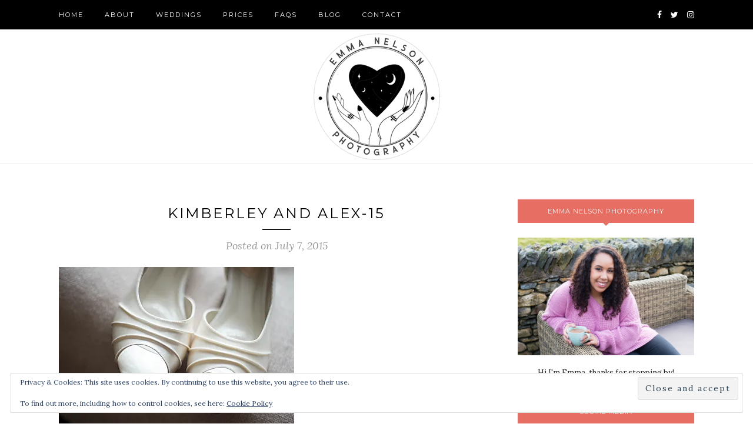

--- FILE ---
content_type: text/css
request_url: https://www.emmanelson.co.uk/wp-content/themes/redwood-emma/style.css?ver=6.9
body_size: -86
content:
/*
Theme Name: Redwood Emma
Theme URI: http://www.emmanelson.co.uk
Template: redwood
Author: Graeme Worrall
Author URI: http://grae.me
Version: 1.0.1521491610
Updated: 2018-03-19 20:33:30

*/

body {
	font-size: 18px;
}

